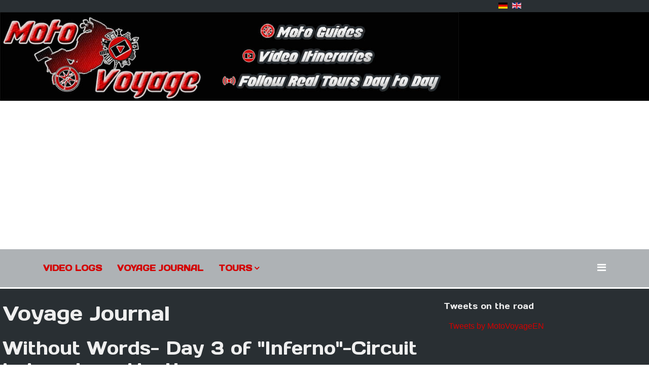

--- FILE ---
content_type: text/html; charset=utf-8
request_url: http://motovoyage.de/index.php/en/17-category-en-gb/voyage-journal/53-without-words-day-3-of-inferno-circuit-in-luneburg-heath
body_size: 5192
content:

<!doctype html>
<html lang="en">
    <head>
        <meta charset="utf-8">
        <meta name="viewport" content="width=device-width, initial-scale=1, shrink-to-fit=no">
        <link rel="canonical" href="http://motovoyage.de/index.php/en/17-category-en-gb/voyage-journal/53-without-words-day-3-of-inferno-circuit-in-luneburg-heath">
        <base href="http://motovoyage.de/index.php/en/17-category-en-gb/voyage-journal/53-without-words-day-3-of-inferno-circuit-in-luneburg-heath" />
	<meta http-equiv="content-type" content="text/html; charset=utf-8" />
	<meta name="keywords" content="Motorrad, motorcacle, motorbike, thailand, uganda, morroco, marroko, colombia, kolumbien" />
	<meta name="author" content="Super User" />
	<meta name="description" content="Reiseführer für Motorradreisen weltweit. Routen, Ideen, Reiseinformationen und Erfahrungsberichte" />
	<meta name="generator" content="HELIX_ULTIMATE_GENERATOR_TEXT" />
	<title>Without Words- Day 3 of &quot;Inferno&quot;-Circuit in Luneburg Heath</title>
	<link href="http://motovoyage.de/index.php/52-wenn-die-worte-fehlen-inferno-rundtour-durch-die-lueneburger-heide" rel="alternate" hreflang="de-DE" />
	<link href="http://motovoyage.de/index.php/en/53-without-words-day-3-of-inferno-circuit-in-luneburg-heath" rel="alternate" hreflang="en-GB" />
	<link href="/images/Logos/moto-voyage-favicon-1001.gif" rel="shortcut icon" type="image/vnd.microsoft.icon" />
	<link href="//fonts.googleapis.com/css?family=Days One:100,100i,300,300i,400,400i,500,500i,700,700i,900,900i&subset=latin&display=swap" rel="stylesheet" media="none" onload="media=&quot;all&quot;" type="text/css" />
	<link href="/templates/ltsport/css/bootstrap.min.css" rel="stylesheet" type="text/css" />
	<link href="/plugins/system/helixultimate/assets/css/system-j3.min.css" rel="stylesheet" type="text/css" />
	<link href="/templates/ltsport/css/font-awesome.min.css" rel="stylesheet" type="text/css" />
	<link href="/templates/ltsport/css/template.css" rel="stylesheet" type="text/css" />
	<link href="/templates/ltsport/css/default.css" rel="stylesheet" type="text/css" />
	<link href="/templates/ltsport/css/color-preset.css" rel="stylesheet" type="text/css" />
	<link href="/templates/ltsport/css/presets/default.css" rel="stylesheet" type="text/css" />
	<link href="/media/mod_languages/css/template.css?1d2761506aff3bac0ece5b9857d8e895" rel="stylesheet" type="text/css" />
	<style type="text/css">
h1{font-family: 'Days One', sans-serif;text-decoration: none;}
h2{font-family: 'Days One', sans-serif;font-size: 20px;font-weight: 400;text-decoration: none;}
h3{font-family: 'Days One', sans-serif;font-size: 16px;text-decoration: none;}
.sp-megamenu-parent > li > a, .sp-megamenu-parent > li > span, .sp-megamenu-parent .sp-dropdown li.sp-menu-item > a{font-family: 'Days One', sans-serif;font-size: 16px;font-weight: 600;text-decoration: none;}
.logo-image {height:175px;}#sp-sprachauswahl-en{ background-color:#292f33; }#sp-logo-banner-en{ background-color:#000000; }#sp-menue-en{ background-color:#AEB2B5;color:#262223;margin:3px 0px 3px 0px; }#sp-menue-en a{color:#D40000;}#sp-menue-en a:hover{color:#292F33;}#sp-main-body{ background-color:#292f33;color:#efefef;padding:25px 0px 0px 5px; }#sp-main-body a{color:#d40000;}#sp-main-body a:hover{color:#aeb2b5;}#sp-footer{ background-color:#aeb2b5;margin:3px 0px 0px 0px; }#sp-footer a{color:#d40000;}#sp-footer a:hover{color:#efefef;}
	</style>
	<script type="application/json" class="joomla-script-options new">{"data":{"breakpoints":{"tablet":991,"mobile":480},"header":{"stickyOffset":"100"}},"csrf.token":"cdcd54e42702596c4fd62c523a7328cb","system.paths":{"root":"","base":""}}</script>
	<script src="/media/jui/js/jquery.min.js?1d2761506aff3bac0ece5b9857d8e895" type="text/javascript"></script>
	<script src="/media/jui/js/jquery-noconflict.js?1d2761506aff3bac0ece5b9857d8e895" type="text/javascript"></script>
	<script src="/media/jui/js/jquery-migrate.min.js?1d2761506aff3bac0ece5b9857d8e895" type="text/javascript"></script>
	<script src="/media/system/js/caption.js?1d2761506aff3bac0ece5b9857d8e895" type="text/javascript"></script>
	<script src="/templates/ltsport/js/popper.min.js" type="text/javascript"></script>
	<script src="/templates/ltsport/js/bootstrap.min.js" type="text/javascript"></script>
	<script src="/templates/ltsport/js/main.js" type="text/javascript"></script>
	<script src="/templates/ltsport/js/custom.js" type="text/javascript"></script>
	<script src="/media/system/js/core.js?1d2761506aff3bac0ece5b9857d8e895" type="text/javascript"></script>
	<script type="text/javascript">
jQuery(function($){ initTooltips(); $("body").on("subform-row-add", initTooltips); function initTooltips (event, container) { container = container || document;$(container).find(".hasTooltip").tooltip({"html": true,"container": "body"});} });jQuery(window).on('load',  function() {
				new JCaption('img.caption');
			});template="ltsport";
	</script>
	<link href="http://motovoyage.de/index.php/52-wenn-die-worte-fehlen-inferno-rundtour-durch-die-lueneburger-heide" rel="alternate" hreflang="x-default" />
<script async src="https://pagead2.googlesyndication.com/pagead/js/adsbygoogle.js?client=ca-pub-6653114694990503"
     crossorigin="anonymous"></script>
    </head>
    <body class="site helix-ultimate hu com-content view-article layout-default task-none itemid-130 en-gb ltr layout-fluid offcanvas-init offcanvs-position-right">
    
    <div class="body-wrapper">
        <div class="body-innerwrapper">
                        
<section id="sp-sprachauswahl-en" >

				
	
<div class="row">
	<div id="sp-top1" class="col-lg-9 "><div class="sp-column "></div></div><div id="sp-top2" class="col-lg-3 "><div class="sp-column "><div class="sp-module "><div class="sp-module-content"><div class="mod-languages">

	<ul class="lang-inline">
						<li dir="ltr">
			<a href="/index.php/de/52-wenn-die-worte-fehlen-inferno-rundtour-durch-die-lueneburger-heide">
												<img src="/media/mod_languages/images/de_de.gif" alt="Deutsch (Deutschland)" title="Deutsch (Deutschland)" />										</a>
			</li>
								<li class="lang-active" dir="ltr">
			<a href="/index.php/en/">
												<img src="/media/mod_languages/images/en_gb.gif" alt="English (United Kingdom)" title="English (United Kingdom)" />										</a>
			</li>
				</ul>

</div>
</div></div></div></div></div>
				
</section>
<section id="sp-logo-banner-en" >

				
	
<div class="row">
	<div id="sp-logo" class="col-lg-12 "><div class="sp-column "><div class="logo"><a href="/"><img class="logo-image d-none d-lg-inline-block" src="/images/headers/MV_Logo_desktop_EN.jpg" alt="Moto Voyage"><img class="logo-image-phone d-inline-block d-lg-none" src="/images/Logos/moto-voyage-logo-1200x800.gif" alt="Moto Voyage"></a></div></div></div></div>
				
</section>
<section id="sp-menue-en" class="header-area">

						<div class="container">
				<div class="container-inner">
			
	
<div class="row">
	<div id="sp-menu" class="col-lg-12 "><div class="sp-column "><nav class="sp-megamenu-wrapper" role="navigation"><a id="offcanvas-toggler" aria-label="Navigation" class="offcanvas-toggler-right" href="#"><i class="fa fa-bars" aria-hidden="true" title="Navigation"></i></a><ul class="sp-megamenu-parent menu-animation-fade d-none d-lg-block"><li class="sp-menu-item"><a   href="/index.php/en/video-logs-en" >Video Logs</a></li><li class="sp-menu-item current-item active"><a aria-current="page"  href="/index.php/en/" >Voyage Journal</a></li><li class="sp-menu-item sp-has-child"><a   href="/index.php/en/tours" >Tours</a><div class="sp-dropdown sp-dropdown-main sp-menu-right" style="width: 272px;"><div class="sp-dropdown-inner"><ul class="sp-dropdown-items"><li class="sp-menu-item"><a   href="/index.php/en/tours/uganda" >Uganda 2022</a></li><li class="sp-menu-item"><a   href="/index.php/en/tours/moto-guides" >La Vuelta Colombiana 2021</a></li><li class="sp-menu-item"><a   href="/index.php/en/tours/touring-thailand" >Touring Thailand</a></li></ul></div></div></li></ul></nav></div></div></div>
							</div>
			</div>
			
</section>
<section id="sp-main-body" >

									
	
<div class="row">
	
<main id="sp-component" class="col-lg-8 ">
	<div class="sp-column ">
		<div id="system-message-container">
	</div>


		
		<div class="article-details" itemscope itemtype="https://schema.org/Article">
	<meta itemprop="inLanguage" content="en-GB">
		<div class="page-header">
		<h1>Voyage Journal</h1>
	</div>
		
						
		
		<div class="article-header">
					<h2 itemprop="headline">
				Without Words- Day 3 of &quot;Inferno&quot;-Circuit in Luneburg Heath			</h2>
								
			</div>
	
		
			<div class="article-info">

	
		
		
					<span class="category-name" title="Category: Voyage Journal">
			<a href="/index.php/en/">Voyage Journal</a>
	</span>
		
		
					<span class="published" title="Published: 15 June 2021">
	<time datetime="2021-06-15T20:52:25+00:00" itemprop="datePublished">
		15 June 2021	</time>
</span>
				
		
	
			
		
			</div>
	
		
			
		
		
	
	<div itemprop="articleBody">
		<p>It's not always easy to assign a catchy title to a whole region and the places you visit on a motorcycle tour. I usually tend to choose an ironic umbrella term but the location I visited today, would not have allowed that. Because today I went to see the Bergen-belsen Holocaust Memorial Site. The historical place is easy to find, the staff of the exhibition center is very helpful and the entrance is free. Bergen-Belsen was not only a concentration camp but also a camp for sovjet prisoners of war. Tenthousands of them died ther due to the inhumane living conditions. I went to the Bergen-Belsen memorial site because I knew Anne Frank died there. Her diary was among the set books in school. Her for a teenage girl mature but at the same time spirited and dreamful view on herself, the people around her and on the surrounding conditions she lived in, movied me then and does to the day. The memorila stone for her and her sister at the camp site is one of many for those people who lost their lives in this camp. Her factual grave is most certainly among the  large mass graves, that a spread like burial mount on th historical camp site. Most of them contain the remains of a thousand human beings. </p> 	</div>

	
						<ul class="tags list-inline">
																	<li class="list-inline-item tag-14 tag-list0" itemprop="keywords">
					<a href="/index.php/en/component/tags/tag/germany" class="label label-info">
						Germany					</a>
				</li>
						</ul>
	
				
				
		
	

	<ul class="pager pagenav">
	<li class="previous">
		<a class="hasTooltip" title="A new travel buddy" aria-label="Previous article: A new travel buddy" href="/index.php/en/64-travel-buddy" rel="prev">
			<span class="icon-chevron-left" aria-hidden="true"></span> <span aria-hidden="true">Prev</span>		</a>
	</li>
	<li class="next">
		<a class="hasTooltip" title="Three Quarters of a Century - 4th Day Werra Valley-Eichsfeld Circuit" aria-label="Next article: Three Quarters of a Century - 4th Day Werra Valley-Eichsfeld Circuit" href="/index.php/en/50-three-quarters-of-a-century-4th-day-werra-valley-eichsfeld-circuit" rel="next">
			<span aria-hidden="true">Next</span> <span class="icon-chevron-right" aria-hidden="true"></span>		</a>
	</li>
</ul>
	
				</div>


			</div>
</main>
<aside id="sp-top3" class="col-lg-4 "><div class="sp-column "><div class="sp-module "><h3 class="sp-module-title">Tweets on the road</h3><div class="sp-module-content"><div class="atom_twitter_feeds " style="background:; width: 300px; padding: 10px; border-radius: 10px;">
<a class="twitter-timeline" data-lang="en" data-width="300" data-height="500"
 data-border-color="#dedede"  data-theme="dark" data-chrome="nofooter noheader noscrollbar " data-link-color="#b50404" href="https://twitter.com/MotoVoyageEN">Tweets by MotoVoyageEN</a>
<script async src="https://platform.twitter.com/widgets.js" charset="utf-8"></script>

</div>
</div></div></div></aside></div>
									
</section>
<footer id="sp-footer" >

						<div class="container">
				<div class="container-inner">
			
	
<div class="row">
	<div id="sp-footer1" class="col-lg-4 "><div class="sp-column "></div></div><div id="sp-bottom4" class="col-lg-4 "><div class="sp-column "><div class="sp-module "><div class="sp-module-content">

<div class="custom"  >
	<p style="text-align: center;"><a href="/index.php/en/2-uncategorised/24-privacy-policy" hreflang="en">Privacy Policy</a></p>
<p> </p></div>
</div></div></div></div><div id="sp-footer2" class="col-lg-4 "><div class="sp-column "><div class="sp-module "><div class="sp-module-content"><div class="footer1">Copyright &#169; 2026 Moto Voyage. All Rights Reserved.</div>
<div class="footer2"><a href="https://www.joomla.org">Joomla!</a> is Free Software released under the <a href="https://www.gnu.org/licenses/gpl-2.0.html">GNU General Public License.</a></div>
</div></div></div></div></div>
							</div>
			</div>
			
</footer>        </div>
    </div>

    <!-- Off Canvas Menu -->
    <div class="offcanvas-overlay"></div>
    <div class="offcanvas-menu">
        <a href="#" class="close-offcanvas"><span class="fa fa-remove"></span></a>
        <div class="offcanvas-inner">
                            <div class="sp-module "><h2 class="sp-module-title">Site Navigation</h2><div class="sp-module-content"><ul class="menu">
<li class="item-105 active"><a href="/index.php/en/video-logs-en" >Video Logs</a></li><li class="item-130 default current"><a href="/index.php/en/" >Voyage Journal</a></li><li class="item-162 menu-deeper menu-parent"><a href="/index.php/en/tours" >Tours<span class="menu-toggler"></span></a><ul class="menu-child"><li class="item-163"><a href="/index.php/en/tours/uganda" >Uganda 2022</a></li><li class="item-134"><a href="/index.php/en/tours/moto-guides" >La Vuelta Colombiana 2021</a></li><li class="item-166"><a href="/index.php/en/tours/touring-thailand" >Touring Thailand</a></li></ul></li></ul>
</div></div>
                    </div>
    </div>

    
    
    
    <!-- Go to top -->
            <a href="#" class="sp-scroll-up" aria-label="Scroll Up"><span class="fa fa-chevron-up" aria-hidden="true"></span></a>
    
    </body>
</html>

--- FILE ---
content_type: text/html; charset=utf-8
request_url: https://www.google.com/recaptcha/api2/aframe
body_size: 267
content:
<!DOCTYPE HTML><html><head><meta http-equiv="content-type" content="text/html; charset=UTF-8"></head><body><script nonce="KYyKfnbEwWX2rG80kOgLDw">/** Anti-fraud and anti-abuse applications only. See google.com/recaptcha */ try{var clients={'sodar':'https://pagead2.googlesyndication.com/pagead/sodar?'};window.addEventListener("message",function(a){try{if(a.source===window.parent){var b=JSON.parse(a.data);var c=clients[b['id']];if(c){var d=document.createElement('img');d.src=c+b['params']+'&rc='+(localStorage.getItem("rc::a")?sessionStorage.getItem("rc::b"):"");window.document.body.appendChild(d);sessionStorage.setItem("rc::e",parseInt(sessionStorage.getItem("rc::e")||0)+1);localStorage.setItem("rc::h",'1768711866715');}}}catch(b){}});window.parent.postMessage("_grecaptcha_ready", "*");}catch(b){}</script></body></html>

--- FILE ---
content_type: text/css
request_url: http://motovoyage.de/templates/ltsport/css/default.css
body_size: 24954
content:
/* general css */
body {
  background: #fff!important;
}

/* home page, transparent */
   #sp-section-3 {
    background-color: rgba(255,255,255,.9);
    position: relative;
    top: 0;
    left: 0;
    right: 0;
    width: 100%;
    z-index: 9999;
}

/* Sub pages */
    body:not(.home) .header-area {
    background: #fff;
}

/* Sticky menu */

/*** Logo ***/
.header-area .logo {
    padding: 14px 0;
}
.sp-module-content ul.menu li {
    display: inline-block;
    list-style: none;
}
#sp-menu-top .sp-module ul > li > a {
    color: #fff!important;
    display: inline-block;
    margin: 0 10px;
    font-size: 90%;
    text-transform: uppercase;
}
#sp-logo .logo {
    line-height: 90px;
}
.sp-contact-info {
    list-style: none;
    padding: 0;
    margin: 0 -10px;
    color: #fff!important;
}

/*** Menu ***/
#sp-section-1 {
    padding-top: 12px;
    background-color: #000;
}
 #sp-section-1 {
    background: #141f22;
    color: #ffffff;
    padding: 10px 0;
    z-index: 9999;
    left: 0;
    right: 0;
}
#sp-section-2 {
    background-color: #161616;
    padding-top: 20px;
}
#sp-section-3 {
  background-color: rgb(27, 26, 26);
  border-bottom: 1px solid #fff;
  box-shadow: 0 3px 3px rgba(0,0,0,0.05);
}
#sp-top2 ul li a:hover {
  color:#fff!important;
}
ul.sp-megamenu-parent > li > a {
  color: #fff;
}
.sp-megamenu-parent > li.active > a {
    font-weight: 700!important;
}
.sp-megamenu-parent {
    list-style: none;
    padding: 0;
    margin: 0 -15px;
    z-index: 99;
    display: block;
    float: left;
    position: relative;
}
.sp-megamenu-parent > li > a {
    font-weight: 700;
    text-transform: uppercase;
    position: relative;
}
.sp-megamenu-parent > li.active > a:before, 
.sp-megamenu-parent > li:hover > a:before {
	border-color: currentColor;
}
.sp-megamenu-parent .sp-dropdown li.sp-menu-item {
    border-bottom: 1px solid #e9e4e4;
}
.sp-megamenu-parent .sp-dropdown li.sp-menu-item > a {
    padding: 12px 0;
}
#offcanvas-toggler {
    display: block;
    height: 73px;
    line-height: 73px;
    font-size: 20px;
}
#offcanvas-toggler > .fa {
    color: #fff!important;
}
body.itemid-101 #sp-section-3 {
   background-color:#000;
   box-shadow: 0 0px 0px rgba(0, 0, 0, 0)!important;
}
.is-sticky.header-area {
    position: fixed;
    top: 0;
    left: 0;
    right: 0;
    width: 100%;
    z-index: 9999;
}
.header-area.is-sticky {
    position: fixed!important;
    top: 0;
    left: 0;
    right: 0;
    width: 100%;
    z-index: 9999;
}

/*** Canvas Menu ***/
.offcanvas-menu .sp-module-content {
  	width: 100%;
}
.offcanvas-menu .offcanvas-inner .sp-module ul > li {
	line-height: 45px;
	border-bottom: 1px solid #E8EEF3;
}
.offcanvas-menu .offcanvas-inner .sp-module ul > li:first-child {
	border-top: 1px solid #E8EEF3;	
}

/**** Button ****/
.tp-caption a.btn-slider {
     display: inline-block;
     padding:10px 50px;
     vertical-align: middle;
     -webkit-transform: translateZ(0);
     transform: translateZ(0);
     box-shadow: 0 0 1px rgba(0, 0, 0, 0);
     -webkit-backface-visibility: hidden;
     backface-visibility: hidden;
     -moz-osx-font-smoothing: grayscale;
     position: relative;
     -webkit-transition-property: color;
     transition-property: color;
     -webkit-transition-duration: 0.3s;
     transition-duration: 0.3s;
 }
 .tp-caption a.btn-slider:before {
     content: "";
     position: absolute;
     z-index: -1;
     top: 0;
     bottom: 0;
     left: 0;
     right: 0;
     background: #f9f9f9;
     -webkit-transform: scaleY(1);
     transform: scaleY(1);
     -webkit-transform-origin: 50%;
     transform-origin: 50%;
     -webkit-transition-property: -webkit-transform;
     transition-property: -webkit-transform;
     transition-property: transform;
     transition-property: transform, -webkit-transform;
     -webkit-transition-duration: 0.3s;
     transition-duration: 0.3s;
     -webkit-transition-timing-function: ease-out;
     transition-timing-function: ease-out;
 }
.tp-caption a.btn-slider:hover,
.tp-caption a.btn-slider:focus,
.tp-caption a.btn-slider:active {
     color: #342f31; 
 }
.tp-caption a.btn-slider:hover:before,
.tp-caption a.btn-slider:focus:before,
.tp-caption a.btn-slider:active:before {
     -webkit-transform: scaleY(0);
     transform: scaleY(0);
} 
.tp-caption a.btn-slider{
     border: 2px solid #fff;
     display: inline-block;
     text-align: center;
     float: left;
     color: #342f31;
     font-size: 20px;
     text-transform: uppercase;
     letter-spacing: 2px;
     font-weight: 700;
     -webkit-transition-duration: 1000ms;
     transition-duration: 1000ms;
 }
 .tp-caption a.btn-slider:hover {
     border: 2px solid transparent;
 }
 .lt-title:before {
    content: '';
    width: 40px;
    top: 33px;
    display: block;
    z-index: 5;
    height: 4px;
    position: absolute;
    background: #6eb48c;
}
.lt-sibar-title:before {
    content: '';
    width: 40px;
    top: 37px;
    display: block;
    z-index: 5;
    height: 4px;
    position: relative;
}
.lt-title h3 {
    border-bottom: 4px solid #e2e2e2;
    position: relative;
    display: block;
    text-transform: uppercase;
    z-index: 3;
    font-weight: 700;
    font-size: 15px;
    line-height: 33px;
}
a.sppb-btn-custom {
   font-size: 14px;
   padding: 0px!important;
}

 
/*** Slider ***/
.lt-slider-color span {
	color: #fff;
}
.lt-slider-color i {
    border-radius: 50%;
    color: #242525;
    font-size: 48px;
    font-weight: 400;
    height: 62px;
    line-height: 64px;
    margin-left: 30px;
    overflow: hidden;
    padding: 1px 0 0 9px;
    text-align: center;
    width: 62px;
    -webkit-transition: all 0.4s ease-in-out;
    transition: all 0.4s ease-in-out;
}
/*** sibar ***/
/** Social Widget **/
.widget-social {
  text-align: center;
  display: table;
  width: 100%;
}
.widget-social.pc_alignleft {
  text-align: left;
}
.widget-social.pc_alignright {
  text-align: right;
}
.widget-social.show-text {
    margin-left: 1px;
    margin-top: 30px;
}
.widget-social strong {
  display:none!important;
}
.widget-social a em {
  width: 36px;
  height: 36px;
  line-height: 34px;
  background: none;
  color: #313131;
  border: 1px solid #E0E0E0;
  border-radius: 50%;
  -webkit-border-radius: 50%;
  -moz-border-radius: 50%;
  margin: 0 5px 5px;
  display: inline-block;
  font-size: 14px;
  -webkit-transition: all 0.2s ease-in-out;
  -moz-transition: all 0.2s ease-in-out;
  -o-transition: all 0.2s ease-in-out;
  transition: all 0.2s ease-in-out;
  text-align: center;
}
.widget-social.show-text a i {
  margin-bottom: 0;
}
.widget-social a:hover em {
  text-decoration: none;
  color: #ffffff;
  background: #6eb48c;
  border-color: #6eb48c;
}
.widget-social a span {
  display: none;
}
.widget-social a:first-child {
  margin-left: 0;
}
.widget-social a:last-child {
  margin-right: 0;
}
.widget-social.show-text a {
  width: 50%;
  float: left;
  text-align: left;
  margin-bottom: 10px;
}
.widget-social.show-text a span {
  display: inline-block;
  color: #313131;
  text-transform: uppercase;
  font-size: 13px;
  margin-left: 10px;
  font-family: 'Raleway', sans-serif;
  font-weight: bold;
  letter-spacing: 0;
  transition: color 0.3s;
  -webkit-transition: color 0.3s;
  -moz-transition: color 0.3s;
  line-height: 20px;
}
.widget-social.show-text.remove-uppercase-text a span {
  text-transform: none;
}
.widget-social.show-text a:hover span {
  color: #6eb48c;
}
.widget-social.remove-circle a em {
  width: auto;
  height: auto;
  line-height: 20px;
  background: none !important;
  border: none !important;
}
.widget-social.remove-circle a:hover em {
  color: #6eb48c;
  font-size: 12px;
}
.widget-social.remove-circle a span{
  line-height: 20px;
  margin-left: 5px;
}
.widget-social.remove-circle:not(.show-text) a em {
  margin: 0 7px 5px;
}
.widget-social.penci-social-colored a em {
  border: none !important;
  line-height: 36px;
  color: #fff !important;
}
.widget-social.penci-social-colored a:hover em {
  opacity: 0.85;
}
.widget-social.remove-border-radius a em {
  border-radius: 0;
  -webkit-border-radius: 0;
  -moz-border-radius: 0;
}

/**** Popular ***/
.lt-popular-sibar div.k2ItemsBlock ul li a.moduleItemTitle {
    font-size: 15px;
    font-weight: 700;
    margin-bottom: 10px;
}

/*** blog sport ***/
.lt-blog-sport div.k2ItemsBlock ul li a.moduleItemTitle {
    font-weight: 700;
}

/**** Blog Music ***/
.lt-blog-music div.k2ItemsBlock ul li a.moduleItemTitle {
    font-weight: 700;
}

/*** Blog-list ***/
.lt-blog-list div.k2ItemsBlock ul li {
     padding-left: 42%;
}
.lt-blog-list div.k2ItemsBlock ul li .moduleItemImage {
    position: absolute;
    left: 0;
    max-width: 40%;
    top: 0;
}
.lt-blog-list div.k2ItemsBlock ul li {
    position: relative;
}
.lt-blog-list div.k2ItemsBlock ul li div.moduleItemIntrotext {
    display: block;
    padding:0px; 
}
.lt-blog-list div.k2ItemsBlock ul li span.moduleItemDateCreated {
    font-size: 10px;
}
.lt-blog-list div.k2ItemsBlock ul li {
    margin: 30px 0;
}
.lt-blog-list div.k2ItemsBlock ul li a.moduleItemTitle {
    font-size: 15px;
    font-weight: 700;
}


/****  Blog Life ****/
.lt-blog-life div.k2ItemsBlock ul li {
    width: 31%;
    float: left;
    margin-right: 2%;
    -webkit-transition: all 0.4s ease-in-out;
    transition: all 0.4s ease-in-out;
}
.lt-blog-life div.k2ItemsBlock ul li a.moduleItemTitle {
    font-size: 13px;
    font-weight: 700;
    margin-bottom: 10px;
}
.lt-blog-life div.k2ItemsBlock ul li:nth-child(2n) {
    margin-right: 2%;
}
.lt-blog-life div.k2ItemsBlock ul li span.moduleItemDateCreated {
    font-size: 10px;
}

/**** Blog Tech *****/
.lt-blog-tech div.k2ItemsBlock ul li {
    position: relative;
}
.lt-blog-tech div.k2ItemsBlock ul li div.moduleItemIntrotext {
    display: block;
    padding:0px; 
}
.lt-blog-tech div.k2ItemsBlock ul li span.moduleItemDateCreated {
    font-size: 11px;
}
.lt-blog-tech div.k2ItemsBlock ul li a.moduleItemTitle {
    font-weight: 700;
    margin-bottom: 10px;
}
.lt-blog-tech div.k2ItemsBlock ul li {
    width: 48%;
    float: left;
    margin-right: 2%;
    -webkit-transition: all 0.4s ease-in-out;
    transition: all 0.4s ease-in-out;
}

/*** Lastest video *****/
.lt-latest-video div.k2ItemsBlock ul li {
    position: relative;
}
.lt-latest-video div.k2ItemsBlock ul li div.moduleItemIntrotext {
    display: block;
    padding:0px; 
}
.lt-latest-video div.k2ItemsBlock ul li span.moduleItemDateCreated {
    font-size: 11px;
}
.lt-latest-video div.k2ItemsBlock ul li a.moduleItemTitle {
    font-weight: 700;
    font-size: 16px;
    margin-bottom: 10px;
}
.lt-latest-video div.k2ItemsBlock ul li {
    width: 48%;
    float: left;
    margin-right: 2%;
    -webkit-transition: all 0.4s ease-in-out;
    transition: all 0.4s ease-in-out;
}

/***** Blog Moto *****/
.lt-blog-moto-sub div.k2ItemsBlock ul li a.moduleItemTitle {
    font-size: 21px;
    font-weight: 700;
    margin-bottom: 15px;
}


/********** Sibar ****************/
.lt-category div.k2CategoriesListBlock ul.level0 li,
.lt-category div.k2CategoriesListBlock ul.level1 li   {
    margin-bottom: 11px;
    width: 100%;
    padding-bottom: 12px;
    border-bottom: 1px solid #DEDEDE;
    font-size: 14px;
}
.lt-category div.k2CategoriesListBlock ul.level0 li a:hover, 
.lt-category div.k2CategoriesListBlock ul.level1 li a:hover {
    color:#000!important;
}

/**** Blog list sport sibar ****/
.lt-blog-sport-sibar div.k2ItemsBlock ul li {
    position: relative;
}
.lt-blog-sport-sibar div.k2ItemsBlock ul li div.moduleItemIntrotext {
    display: block;
    padding:0px; 
}
.lt-blog-sport-sibar div.k2ItemsBlock ul li span.moduleItemDateCreated {
    font-size: 10px;
}
.lt-blog-sport-sibar div.k2ItemsBlock ul li {
    width: 48%;
    float: left;
    margin-right: 1%;
    -webkit-transition: all 0.4s ease-in-out;
    transition: all 0.4s ease-in-out;
}
.lt-blog-sport-sibar div.k2ItemsBlock ul li a.moduleItemTitle {
    font-weight: 700;
    font-size: 8px;
}

/*** Team ***/
.lt-team-item .sppb-img-container,
.lt-team-item .sppb-img-container img {
	width: 100%;
}
.lt-team-item h6 {
    font-size: 24px;
    font-weight: 300;
    text-transform: uppercase;
}
.lt-team-item ul {
	padding: 0;
	position: absolute;
	bottom: 94px;
	width: 100%;
	left: 0;
	right: 0;
	opacity: 0;
	visibility: hidden;
	-webkit-transition: all 0.3s ease-in-out;
    transition: all 0.3s ease-in-out;
}
.lt-team-item:hover ul {
	bottom: 113px;
	opacity: 1;
	visibility: inherit;
}
.lt-team-item ul li {
	list-style: none;
    width: 33.33%;
    text-align: center;
    float: left;
    position: relative;
    z-index: 1;
}
.lt-team-item ul li:before {
	content: "";
	top: 0;
	left: 0;
	right: 0;
	width: 100%;
	height: 100%;
	position: absolute;
	z-index: -1;
}
.lt-team-item ul li:nth-child(2):before {
	background: rgba(0,0,0,.1);
}
.lt-team-item ul li:nth-child(3):before {
	background: rgba(0,0,0,.2);
}
.lt-team-item ul li a {
	padding: 20px 0;
    display: inline-block;
    width: 100%;
}

.lt-team-item ul li em {
	font-size: 24px;
	color: #fff;
	-webkit-transition: all 0.4s ease-in-out;
    transition: all 0.4s ease-in-out;
}
.lt-team-item ul li a:hover em {
	color: #000;
}
.lt-team-item ul li strong {
	display: none;
}
/*** Testimonial ***/
.lt-testimonial {
	position: relative;
	z-index: 1;
}
.lt-testimonial:before {
	content: "";
	bottom: 0;
	left: 0;
	right: 0;
	width: 100%;
	height: 60%;
	position: absolute;
	z-index: -1;
}
/*** Portfolio ***/
#lt-portfolio .sppb-row > div:first-child {
	padding: 0;
}
.lt-portfolio p {
	color: #fff;
}
.lt-portfolio-top {
	padding: 40px;
}
.lt-portfolio-top p {
	color: #000;
}
.lt-portfolio-top ul {
	padding-left: 0;
}
.lt-portfolio-top ul li {
	list-style: none;
}
.lt-portfolio-top ul li:before {
	content: "\f101";
	font-family: FontAwesome;
	margin-right: 10px;
}
.sp-simpleportfolio .sp-simpleportfolio-filter > ul > li > a {
	background: none;
	color: #b0b0b0;
    font-size: 24px;
    position: relative;
    padding: 11px;
}
.sp-simpleportfolio .sp-simpleportfolio-filter > ul > li > a:after {
	content: "";
	position: absolute;
	bottom: 0;
	height: 6px;
	width: 70px;
	left: 0;
	right: 0;
	margin: 0 auto;
	opacity: 0;
	visibility: hidden;
}
.sp-simpleportfolio .sp-simpleportfolio-filter > ul > li.active > a {
	background: none;
}
.sp-simpleportfolio .sp-simpleportfolio-filter > ul > li.active > a:after {
	visibility: inherit;
	opacity: 1;
}
/*** Blog ***/
.lt-blog p {
	color: #fff;
}
.catItemTitle a:hover,
div.catItemHeader span.catItemAuthor a:hover,
div.catItemCategory a:hover,
div.catItemCommentsLink a:hover,
div.catItemReadMore a:hover {
    color:#000!important;
}
.moduleItemComments {
  	font-size: 0;
}
.moduleItemComments:before {
  	content: "\f075";
  	font-family: FontAwesome;
    font-size: 14px;
  	margin-left: 10px;
    color: #dfd9d9;;
}
.moduleItemAuthor:before {
    content: "\f007";
  	font-family: FontAwesome;
    font-size: 14px;
}
div.k2ItemsBlock ul li a {
    display: inline-block;
}
div.k2ItemsBlock ul li:nth-child(2n) {
  	margin-right: 0;
}
div.k2ItemsBlock ul li a {
  	color: #333;
}
div.k2ItemsBlock ul li a.moduleItemComments {
  	border: 0;
}
div.k2ItemsBlock ul .clearList {
  	display: none;
}
.sp-module-content {
  	display: inline-block;
}
div.itemFacebookButton {
  	width: inherit;
}
.com-k2 div.k2ItemsBlock ul li {
  	width: 100%;
    margin: 0;
}
.com-k2 div.k2ItemsBlock ul li .moduleItemImage,
.com-k2 div.k2ItemsBlock ul li .moduleItemImage img {
  	width: 100%;
}
/*** Contact ***/
.lt-contact-us ul {
  	padding-left: 0;
}
.lt-contact-us ul li {
  	list-style: none;
  	margin: 20px 0;
  	font-size: 18px;
  	color: #fff;
}
.lt-contact-us ul li em {
  	margin-right: 10px;
  	color: #555;
}
.creativecontactform_body {
    padding: 5px 15px 10px 0px !important;
}
.lt-contact-us ul li strong {
  	display: none;
}
/*** Contact Form ***/
.creativecontactform_wrapper,
.creativecontactform_wrapper:hover {
  	background: none!important;
  	border: 0!important;
  	box-shadow: none!important;
}
.creativecontactform_header {
  	display: none!important;
}
form .creativecontactform_input_element, 
form .creativecontactform_input_element.closed:hover {
  	box-shadow: none!important;
}
form .creativecontactform_error .creativecontactform_input_element, 
form .creativecontactform_error .creativecontactform_input_element:hover {
  	box-shadow: none!important;
}
.creativecontactform_field_name {
  	color: #fff!important;
}
.creativecontactform_submit_wrapper,
.creative_field_box_wrapper_0 .creativecontactform_field_box_inner,
.creative_field_box_wrapper_0 .creativecontactform_field_box_textarea_inner {
  	width: 100%;
}
.creativecontactform_field_box:nth-child(-n+3) {
  	width: 32%;
  	float: left;
  	margin-right: 2%; 
}
.creativecontactform_field_box:nth-child(3n) {
  	margin-right: 0;
}
.powered_by.powered_by_1 {
  	opacity: 0!important;
}
.creativecontactform_send:hover,
.creativecontactform_wrapper input.creativecontactform_send,
.creativecontactform_wrapper input.creativecontactform_send:hover {
	border: 0!important;
	float: left;
    border: medium none;
    color: #151515;
    font-size: 18px;
    padding: 12px 30px;
    text-transform: uppercase;
    border-radius: 4px;
    margin-top: 20px;
}
.creativecontactform_wrapper [type=button] {
  	background: #222;
  	color: #fff!important;
    text-shadow: none;
}
/*** Bottom ***/
#sp-bottom {
    padding: 65px 0 20px;
}
#sp-bottom .sp-module .sp-module-title {
    font-weight: 700;
    font-size: 18px;
}
#sp-bottom div.k2ItemsBlock ul li {
    position: relative;
}
#sp-bottom div.k2ItemsBlock ul li div.moduleItemIntrotext {
    display: block;
    padding:0px; 
}
#sp-bottom div.k2ItemsBlock ul li span.moduleItemDateCreated {
    font-size: 10px;
}
#sp-bottom div.k2ItemsBlock ul li {
    margin: 30px 0;
    border-bottom: 1px dotted rgb(76, 74, 74);
}
#sp-bottom div.k2ItemsBlock ul li a.moduleItemTitle {
    font-size: 15px;
    font-weight: 700;
}
#sp-bottom div.k2ItemsBlock ul li .moduleItemVideo {
    position: absolute;
    left: 0;
    top: 0;
    width: 49%;
    -webkit-transition: all 0.4s ease-in-out;
    transition: all 0.4s ease-in-out;
}
#sp-bottom div.k2ItemsBlock ul li:nth-child(3n){
  display:none!important;
}
#sp-bottom .sp-module ul > li:last-child {
    margin-bottom: 0;
    border: none!important;
}
#sp-bottom .sp-module ul > li.lastItem {
     border: none!important;
}
#sp-bottom h3 {
	border-bottom:3px solid rgb(58, 55, 55);
	line-height:50px;
    text-transform: uppercase;
}
#sp-bottom h3:before {
    content: '';
    width: 40px;
    top: 49px;
    display: block;
    z-index: 5;
    height: 4px;
    position: absolute;
    background: #6eb48c;
}


/*** Footer ***/
#sp-bottom .sp-module .sp-module-title {
    font-weight: 700;
    font-size: 18px;
    margin: 0 0 30px;
  
}
#sp-footer {
    font-size: 12px;
    padding: 0;
}
ul.footer-socials {
    list-style: none;
    display: inline-block;
    vertical-align: top;
}
.footer-socials-section {
	padding: 30px 0 0px;
	text-align: center;
}
ul.footer-socials {
	list-style: none;
	display: inline-block;
	vertical-align: top;
}
ul.footer-socials li {
	float: none;
	display: inline-block;
	margin-right: 30px;
	margin-bottom: 15px;
}
ul.footer-socials li:last-child {
	margin-right: 0;
}
ul.footer-socials li a {
	line-height: 36px;
	display: inline-block;
	vertical-align: top;
}
ul.footer-socials li a em {
	width: 36px;
	height: 36px;
	line-height: 34px;
	display: inline-block;
	border-radius: 50%;
	-webkit-border-radius: 50%;
	-moz-border-radius: 50%;
	background: none;
	color: #999;
	border: 0;
	-webkit-transition: all 0.2s ease-in-out;
	-moz-transition: all 0.2s ease-in-out;
	-o-transition: all 0.2s ease-in-out;
	transition: all 0.2s ease-in-out;
	font-size: 17px;
	vertical-align: top;
}

ul.footer-socials li a span {
	text-transform: uppercase;
	font-size: 14px;
	font-family: 'Raleway', sans-serif;
	font-weight: bold;
	color: #999;
	display: inline-block;
	letter-spacing: 1px;
	margin-left: 10px;
	vertical-align: top;
	-webkit-transition: all 0.3s;
	-moz-transition: all 0.3s;
	-o-transition: all 0.3s;
	transition: all 0.3s;
}
.footer-social-remove-circle ul.footer-socials li a {
	line-height: 20px;
}
.footer-social-remove-circle ul.footer-socials li a em,
.footer-social-remove-circle ul.footer-socials li a:hover em {
	border: none;
	background: none;
	padding: 0;
	width: auto;
	height: auto;
	line-height: 20px;
}
.footer-social-drop-line ul.footer-socials li a span {
	margin: 5px 0 0;
	display: block;
}
.footer-social-remove-radius ul.footer-socials li a em {
	border-radius: 0;
	-webkit-border-radius: 0;
	-moz-border-radius: 0;
}
.footer-social-remove-text ul.footer-socials li a span{
	display: none;
}
#sp-section-7  strong {
    display:none!important;
}
#sp-section-7 ul.footer-socials li a {
    color: #524f4f;
    line-height: 36px;
    display: inline-block;
    vertical-align: top;
    font-size: 12px;
    font-weight: 600;
    text-transform: uppercase;
}
/*** Responsive ***/
@media (max-width: 992px) {
	#sp-logo,
	#sp-menu {
		width: 100%;
	}
	.lt-slider-color i {
		width: 45px;
		height: 45px;
	}
}
/* Screen min 980px and max 1199px */
@media (min-width: 980px) and (max-width: 1199px) {
  .sp-megamenu-parent > li > a, .sp-megamenu-parent > li > span {
    padding: 0 7px!important;
  }
  #lt-blog-new .sppb-col-md-4 {
    max-width:100%!important;
  }
  .lt-blog-life div.k2ItemsBlock ul li {
    width: 45%!important;
 }
 .lt-blog-tech div.k2ItemsBlock ul li,
 .lt-blog-sport-sibar div.k2ItemsBlock ul li {
    width: 100%!important;
}
  #lt-blog-new-bottom .sppb-col-md-8 {
     max-width:100%!important;
  }
}
/* Screen min 768px and max 980px */
@media (min-width: 768px) and (max-width: 980px) {
	.lt-slider-color i {
		width: 35px;
		height: 35px;
	}
    .tp-caption a.btn-slider {
         font-size:12px!important;
  }
  #lt-blog-new .sppb-col-md-4 {
    max-width:100%!important;
  }
  .lt-blog-life div.k2ItemsBlock ul li {
    width: 45%!important;
 }
  .lt-blog-tech div.k2ItemsBlock ul li,
  .lt-latest-video div.k2ItemsBlock ul li,
  .lt-blog-sport-sibar div.k2ItemsBlock ul li {
    width: 100%!important;
}
  #lt-blog-new-bottom .sppb-col-md-8 {
     max-width:100%!important;
  }
}
  /* Screen min 767px */
@media (max-width: 767px) {
	.lt-slider-color i {
      width: 25px;
      height: 25px;
      line-height: 25px!important;
   }
   .tp-caption a.btn-slider {
      font-size:12px!important;
   }
   .header-area .logo {
      padding: 21px 0!important;
   }
   div.k2ItemsBlock ul li {
  	width: 100%!important;
  }
  .lt-blog-list div.k2ItemsBlock ul li {
      padding-left: 0%!important; 
}
.lt-blog-list div.k2ItemsBlock ul li .moduleItemImage {
    position: relative!important;
    left: 0;
    max-width: 100%!important;
    top: 0;
}
}
 /* Screen min 480px */
@media (max-width: 480px) {
  .lt-slider-color i {
    width: 25px;
    height: 25px;
    line-height: 25px!important;
  }
  .tp-caption a.btn-slider {
    font-size:12px!important;
  }
  .header-area .logo {
    padding: 21px 0!important;
  }
  div.k2ItemsBlock ul li {
    width: 100%!important;
  }

  .lt-blog-list div.k2ItemsBlock ul li,
  .lt-blog-new div.k2ItemsBlock ul li {
    padding:0px!important;
    margin: 30px 0;
  }
  .lt-blog-list div.k2ItemsBlock ul li,
  .lt-blog-list div.k2ItemsBlock ul li .moduleItemVideo,
  .lt-blog-new div.k2ItemsBlock ul li .moduleItemVideo, 
  .lt-blog-new div.k2ItemsBlock ul li {
    position: relative!important; 
    width: 100%!important; 
  }
}
 /* Screen min 360px */
@media (max-width: 360px) {
  .tp-caption a.btn-slider {
    font-size:12px!important;
  }
  .header-area .logo {
    padding: 21px 0!important;
  }
  .lt-slider-color i {
    width: 25px;
    height: 25px;
    line-height: 25px!important;
  }
  div.k2ItemsBlock ul li {
    width: 100%!important;
  }
  .lt-blog-list div.k2ItemsBlock ul li,
  .lt-blog-new div.k2ItemsBlock ul li {
    padding:0px!important;
    margin: 30px 0;
  }
  .lt-blog-list div.k2ItemsBlock ul li,
  .lt-blog-list div.k2ItemsBlock ul li .moduleItemVideo,
  .lt-blog-new div.k2ItemsBlock ul li .moduleItemVideo, 
  .lt-blog-new div.k2ItemsBlock ul li {
    position: relative!important;
    width: 100%!important; 
  }
}
 /* Screen min 320px */
@media (max-width: 320px) {
  .lt-slider-color i {
    width: 25px;
    height: 25px;
    line-height: 25px!important;
  }
  .lt-blog-list div.k2ItemsBlock ul li,
  .lt-blog-new div.k2ItemsBlock ul li {
    padding:0px!important;
    margin: 30px 0;
  }
  .lt-blog-list div.k2ItemsBlock ul li,
  .lt-blog-list div.k2ItemsBlock ul li .moduleItemVideo,
  .lt-blog-new div.k2ItemsBlock ul li .moduleItemVideo, 
  .lt-blog-new div.k2ItemsBlock ul li {
    position: relative!important;
    width: 100%!important; 
  }
  .tp-caption a.btn-slider {
    font-size:12px!important;
  }
  .header-area .logo {
    padding: 21px 0!important;
  }
  div.k2ItemsBlock ul li {
    width: 100%!important;
  }
}

--- FILE ---
content_type: text/css
request_url: http://motovoyage.de/templates/ltsport/css/color-preset.css
body_size: 1450
content:
:root {
    --background-color: currentColor;
    --background: currentColor;
    --text-color: currentColor;
}
.lt-slider-color i,
.lt-intro-item .sppb-icon,
.lt-about .sppb-row,
.lt-team-item ul li,
.lt-testimonial:before,
.lt-portfolio .sppb-row,
div.itemCommentsForm form input#submitCommentButton,
div.itemCommentsForm form input#submitCommentButton:hover,
.creativecontactform_wrapper input.creativecontactform_send,
.sp-simpleportfolio .sp-simpleportfolio-filter > ul > li > a:after {
    background-color: var(--background-color);
}
.sp-megamenu-parent > li .sp-menu-badge {
   background: var(--background-color);
}

.lt-intro-title .sppb-addon-content:before,
.lt-intro-item:hover .sppb-icon i,
.sp-simpleportfolio .sp-simpleportfolio-filter > ul > li:hover > a,
.sp-simpleportfolio .sp-simpleportfolio-filter > ul > li.active > a,
.lt-blog h3,
.tp-caption a.btn-slider,
.lt-contact-us ul li em,
.lt-contact-form h4 {
	color: var(--text-color);
}
 #lt-portfolio .sppb-section-title .sppb-title-heading,
.lt-slider-color,
#sp-bottom a,
ul.footer-socials li a:hover em,
#sp-bottom h3,
a.sppb-btn-custom,
.widget-social a:hover em,
.widget-social.show-text a:hover span,
.lt-title h3,
.tp-caption a.btn-slider {
  	color: var(--text-color)!important;
}
.tp-caption a.btn-slider:hover,
.widget-social a:hover em {
  	border-color:var(--text-color)
}
.lt-title:before,
#sp-bottom h3:before {
  	background: var(--background-color)!important;
}
 

--- FILE ---
content_type: text/css
request_url: http://motovoyage.de/templates/ltsport/css/presets/default.css
body_size: 3361
content:
body,.sp-preloader{background-color:#fafa0f}.sp-preloader>div{background:#efefef}.sp-preloader>div:after{background:#fafa0f}#sp-top-bar{background:#333333;color:#aaaaaa}#sp-top-bar a{color:#aaaaaa}#sp-header{background:#f20e0e}a{color:#efefef}a:hover,a:focus,a:active{color:#efefef}.tags>li{display:inline-block}.tags>li a{background:rgba(239, 239, 239, 0.1);color:#efefef}.tags>li a:hover{background:#efefef}.article-social-share .social-share-icon ul li a{color:#21ed4a}.article-social-share .social-share-icon ul li a:hover,.article-social-share .social-share-icon ul li a:focus{background:#efefef}.pager>li a{border:1px solid #EDEDED;color:#21ed4a}.sp-megamenu-parent>li>a{color:#ffffff}.sp-megamenu-parent>li:hover>a{color:#2b02cc}.sp-megamenu-parent>li.active>a,.sp-megamenu-parent>li.active:hover>a{color:#cc2b02}.sp-megamenu-parent .sp-dropdown .sp-dropdown-inner{background:#ffffff}.sp-megamenu-parent .sp-dropdown li.sp-menu-item>a{color:#000000}.sp-megamenu-parent .sp-dropdown li.sp-menu-item>a:hover{color:#cc1302}.sp-megamenu-parent .sp-dropdown li.sp-menu-item.active>a{color:#00c896}.sp-megamenu-parent .sp-mega-group>li>a{color:#000000}#offcanvas-toggler>.fa{color:#ffffff}#offcanvas-toggler>.fa:hover,#offcanvas-toggler>.fa:focus,#offcanvas-toggler>.fa:active{color:#2b02cc}.offcanvas-menu{background-color:#ffffff;color:#000000}.offcanvas-menu .offcanvas-inner .sp-module ul>li a,.offcanvas-menu .offcanvas-inner .sp-module ul>li span{color:#000000}.offcanvas-menu .offcanvas-inner .sp-module ul>li a:hover,.offcanvas-menu .offcanvas-inner .sp-module ul>li a:focus,.offcanvas-menu .offcanvas-inner .sp-module ul>li span:hover,.offcanvas-menu .offcanvas-inner .sp-module ul>li span:focus{color:#cc1302}.offcanvas-menu .offcanvas-inner .sp-module ul>li.menu-parent>a>.menu-toggler,.offcanvas-menu .offcanvas-inner .sp-module ul>li.menu-parent>.menu-separator>.menu-toggler{color:rgba(0, 0, 0, 0.5)}.offcanvas-menu .offcanvas-inner .sp-module ul>li ul li a{color:rgba(0, 0, 0, 0.8)}.btn-primary,.sppb-btn-primary{border-color:#efefef;background-color:#efefef}.btn-primary:hover,.sppb-btn-primary:hover{border-color:#efefef;background-color:#efefef}ul.social-icons>li a:hover{color:#efefef}.sp-page-title{background:#efefef}.layout-boxed .body-innerwrapper{background:#fafa0f}.sp-module ul>li>a{color:#21ed4a}.sp-module ul>li>a:hover{color:#efefef}.sp-module .latestnews>div>a{color:#21ed4a}.sp-module .latestnews>div>a:hover{color:#efefef}.sp-module .tagscloud .tag-name:hover{background:#efefef}.search .btn-toolbar button{background:#efefef}#sp-footer,#sp-bottom{background:#00c896;color:#ffffff}#sp-footer a,#sp-bottom a{color:#dc612d}#sp-footer a:hover,#sp-footer a:active,#sp-footer a:focus,#sp-bottom a:hover,#sp-bottom a:active,#sp-bottom a:focus{color:#ffffff}#sp-bottom .sp-module-content .latestnews>li>a>span{color:#ffffff}.sp-comingsoon body{background-color:#efefef}.pagination>li>a,.pagination>li>span{color:#21ed4a}.pagination>li>a:hover,.pagination>li>a:focus,.pagination>li>span:hover,.pagination>li>span:focus{color:#21ed4a}.pagination>.active>a,.pagination>.active>span{border-color:#efefef;background-color:#efefef}.pagination>.active>a:hover,.pagination>.active>a:focus,.pagination>.active>span:hover,.pagination>.active>span:focus{border-color:#efefef;background-color:#efefef}.error-code,.coming-soon-number{color:#efefef}

--- FILE ---
content_type: text/javascript
request_url: http://motovoyage.de/templates/ltsport/js/custom.js
body_size: 507
content:
/*** Change Color Preset ***/
jQuery(function ($) {  
        a = $(".sp-megamenu-parent > li.active > a").css("color");
        document.documentElement.style.setProperty('--background-color',a)
        document.documentElement.style.setProperty('--text-color',a)
});

jQuery(function($){
  $(window).scroll(function() {
    var winTop = $(window).scrollTop();
    if (winTop >= 150) {
      $(".header-area").addClass("is-sticky");
    } else {
	  $(".header-area").removeClass("is-sticky");
    }
  })
})